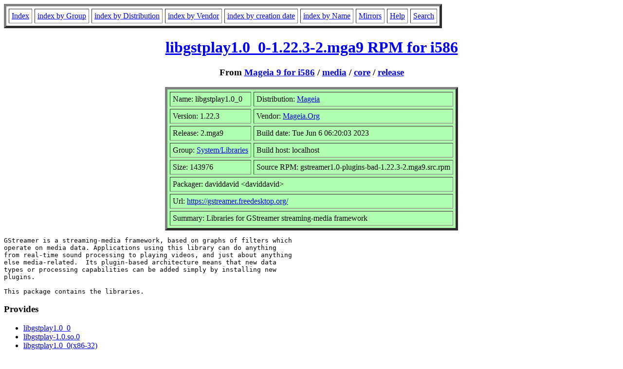

--- FILE ---
content_type: text/html; charset=UTF-8
request_url: https://www.rpmfind.net/linux/RPM/mageia/9/i586/media/core/release/libgstplay1.0_0-1.22.3-2.mga9.i586.html
body_size: 7248
content:
<!DOCTYPE HTML PUBLIC "-//W3C//DTD HTML 4.0 Transitional//EN">
<html>
<head>
<title>libgstplay1.0_0-1.22.3-2.mga9.i586 RPM</title>
<meta name="GENERATOR" content="rpm2html 1.8.1">
</head>
<body bgcolor="#ffffff" text="#000000">
<table border=5 cellspacing=5 cellpadding=5>
<tbody>
<tr>
<td><a href="/linux/RPM/index.html">Index</a></td>
<td><a href="/linux/RPM/Groups.html">index by Group</a></td>
<td><a href="/linux/RPM/Distribs.html">index by Distribution</a></td>
<td><a href="/linux/RPM/Vendors.html">index by Vendor</a></td>
<td><a href="/linux/RPM/ByDate.html">index by creation date</a></td>
<td><a href="/linux/RPM/ByName.html">index by Name</a></td>
<td><a href="/linux/rpm2html/mirrors.html">Mirrors</a></td>
<td><a href="/linux/rpm2html/help.html">Help</a></td>
<td><a href="/linux/rpm2html/search.php">Search</a></td>
</tr>
</tbody></table>
<h1 align=center><a href="/linux/mageia/distrib/9/i586/media/core/release/libgstplay1.0_0-1.22.3-2.mga9.i586.rpm">
libgstplay1.0_0-1.22.3-2.mga9 RPM for i586</a></h1>
<h3 align=center>From <a href="/linux/RPM/mageia/9/i586/index.html">Mageia 9 for i586</a>
 / <a href="/linux/RPM/mageia/9/i586/media/index.html">media</a>
 / <a href="/linux/RPM/mageia/9/i586/media/core/index.html">core</a>
 / <a href="/linux/RPM/mageia/9/i586/media/core/release/index.html">release</a>
</h3>
<table align=center border=5 cellspacing=5 cellpadding=5 bgcolor="#b0ffb0"><tbody>
<tr><td>Name: libgstplay1.0_0</td>
<td>Distribution: <a href="/linux/RPM/Mageia.html">Mageia</a></td></tr>
<tr><td>Version: 1.22.3</td>
<td>Vendor: <a href="/linux/RPM/Mageia.Org.html">Mageia.Org</a></td></tr>
<tr><td>Release: 2.mga9</td>
<td>Build date: Tue Jun  6 06:20:03 2023</td></tr>
<tr><td>Group: <a href="/linux/RPM/System_Libraries.html">System/Libraries</a></td>
<td>Build host: localhost</td></tr>
<tr><td>Size: 143976</td>
<td>Source RPM: gstreamer1.0-plugins-bad-1.22.3-2.mga9.src.rpm</td></tr>
<tr><td colspan="2">Packager: daviddavid &lt;daviddavid&gt;</td></tr>
<tr><td colspan="2">Url: <a href="https://gstreamer.freedesktop.org/">https://gstreamer.freedesktop.org/</a></td></tr>
<tr><td colspan="2">Summary: Libraries for GStreamer streaming-media framework</td></tr>
</tbody>
</table>
<pre>GStreamer is a streaming-media framework, based on graphs of filters which
operate on media data. Applications using this library can do anything
from real-time sound processing to playing videos, and just about anything
else media-related.  Its plugin-based architecture means that new data
types or processing capabilities can be added simply by installing new
plugins.

This package contains the libraries.
</pre>
<h3>Provides</h3>
<ul>
<li><a href="/linux/rpm2html/search.php?query=libgstplay1.0_0">libgstplay1.0_0</a>
<li><a href="/linux/rpm2html/search.php?query=libgstplay-1.0.so.0">libgstplay-1.0.so.0</a>
<li><a href="/linux/rpm2html/search.php?query=libgstplay1.0_0(x86-32)">libgstplay1.0_0(x86-32)</a>
</ul>
<h3>Requires</h3>
<ul>
<li><a href="/linux/rpm2html/search.php?query=libc.so.6">libc.so.6</a>
<li><a href="/linux/rpm2html/search.php?query=libc.so.6(GLIBC_2.0)">libc.so.6(GLIBC_2.0)</a>
<li><a href="/linux/rpm2html/search.php?query=libc.so.6(GLIBC_2.1.3)">libc.so.6(GLIBC_2.1.3)</a>
<li><a href="/linux/rpm2html/search.php?query=libglib-2.0.so.0">libglib-2.0.so.0</a>
<li><a href="/linux/rpm2html/search.php?query=libgobject-2.0.so.0">libgobject-2.0.so.0</a>
<li><a href="/linux/rpm2html/search.php?query=libgstpbutils-1.0.so.0">libgstpbutils-1.0.so.0</a>
<li><a href="/linux/rpm2html/search.php?query=libgstreamer-1.0.so.0">libgstreamer-1.0.so.0</a>
<li><a href="/linux/rpm2html/search.php?query=libgsttag-1.0.so.0">libgsttag-1.0.so.0</a>
<li><a href="/linux/rpm2html/search.php?query=libgstvideo-1.0.so.0">libgstvideo-1.0.so.0</a>
<li><a href="/linux/rpm2html/search.php?query=rpmlib(CompressedFileNames)">rpmlib(CompressedFileNames)</a> &lt;= 3.0.4-1
<li><a href="/linux/rpm2html/search.php?query=rpmlib(FileDigests)">rpmlib(FileDigests)</a> &lt;= 4.6.0-1
<li><a href="/linux/rpm2html/search.php?query=rpmlib(PayloadFilesHavePrefix)">rpmlib(PayloadFilesHavePrefix)</a> &lt;= 4.0-1
<li><a href="/linux/rpm2html/search.php?query=rpmlib(PayloadIsZstd)">rpmlib(PayloadIsZstd)</a> &lt;= 5.4.18-1
</ul>
<h3>License</h3>
<pre>LGPLv2+ and GPLv2+
</pre>
<h3>Changelog</h3>
<pre>* Tue Jun 06 2023 daviddavid &lt;daviddavid&gt; 1.22.3-2.mga9
  + Revision: 1961091
  - enable openmpt support
* Sun May 21 2023 ghibo &lt;ghibo&gt; 1.22.3-1.mga9.tainted
  + Revision: 1957543
  - Update to release 1.22.3
* Sun May 07 2023 daviddavid &lt;daviddavid&gt; 1.22.0-4.mga9.tainted
  + Revision: 1956032
  - rebuild for new mjpegtools 2.2.1
* Wed Apr 26 2023 wally &lt;wally&gt; 1.22.0-3.mga9.tainted
  + Revision: 1955014
  - provide libgsttranscoder-1.0.so only in one devel pkg
* Thu Mar 30 2023 daviddavid &lt;daviddavid&gt; 1.22.0-2.mga9
  + Revision: 1950862
  - time to enable musepack SV8 support
* Tue Jan 24 2023 wally &lt;wally&gt; 1.22.0-1.mga9.tainted
  + Revision: 1935702
  - new version 1.22.0
* Sat Jan 14 2023 wally &lt;wally&gt; 1.21.90-1.mga9
  + Revision: 1933108
  - new version 1.21.90
* Mon Dec 26 2022 wally &lt;wally&gt; 1.20.5-1.mga9.tainted
  + Revision: 1926954
  - new version 1.20.5
* Mon Dec 26 2022 wally &lt;wally&gt; 1.20.4-2.mga9.tainted
  + Revision: 1926936
  - rebuild for zxing-cpp with bumped lib major
* Sun Nov 20 2022 wally &lt;wally&gt; 1.20.4-1.mga9.tainted
  + Revision: 1909313
  - new version 1.20.4
* Wed Oct 26 2022 ghibo &lt;ghibo&gt; 1.20.3-3.mga9.tainted
  + Revision: 1899478
  - Bump version to rebuild in the correct order (core first, tainted later)
* Wed Oct 26 2022 ghibo &lt;ghibo&gt; 1.20.3-2.mga9.tainted
  + Revision: 1899460
  - Rebuild against fresh (mga9) libwebrtc-audio-processing
* Sat Jul 23 2022 wally &lt;wally&gt; 1.20.3-1.mga9.tainted
  + Revision: 1870395
  - new version 1.20.3
* Sun May 08 2022 wally &lt;wally&gt; 1.20.2-1.mga9.tainted
  + Revision: 1856819
  - new version 1.20.2
* Tue Apr 05 2022 umeabot &lt;umeabot&gt; 1.20.1-2.mga9.tainted
  + Revision: 1845473
  - Mageia 9 Mass Rebuild
* Sun Apr 03 2022 wally &lt;wally&gt; 1.20.1-1.mga9.tainted
  + Revision: 1842414
  - new version 1.20.1
* Sun Dec 26 2021 wally &lt;wally&gt; 1.18.5-4.mga9.tainted
  + Revision: 1764106
  - rebuild for openexr 3.1.3
* Sat Oct 02 2021 wally &lt;wally&gt; 1.18.5-3.mga9
  + Revision: 1747936
  - rebuild for openssl 3.0.0
* Sun Sep 26 2021 luigiwalser &lt;luigiwalser&gt; 1.18.5-2.mga9
  + Revision: 1746594
  - rebuild for soundtouch
* Sat Sep 18 2021 wally &lt;wally&gt; 1.18.5-1.mga9
  + Revision: 1745692
  - new version 1.18.5 (mga#29452)
* Thu Aug 05 2021 luigiwalser &lt;luigiwalser&gt; 1.18.4-3.mga9.tainted
  + Revision: 1739414
  - rebuild for fluidsynth
* Fri Jul 16 2021 luigiwalser &lt;luigiwalser&gt; 1.18.4-2.mga9.tainted
  + Revision: 1736233
  - rebuild for aom

</pre>
<h3>Files</h3>
<pre>/usr/lib/.build-id
/usr/lib/.build-id/f6
/usr/lib/.build-id/f6/7ed34cfd1453f15c5ab83baaa2f2962f8267a5
/usr/lib/libgstplay-1.0.so.0
/usr/lib/libgstplay-1.0.so.0.2203.0

</pre>
<hr>
<p>Generated by <a href="/linux/rpm2html/">rpm2html 1.8.1</a>
<p><a href="mailto:fabrice@bellet.info">Fabrice Bellet</a>, Mon Jan 19 04:05:45 2026

</body>
</html>
